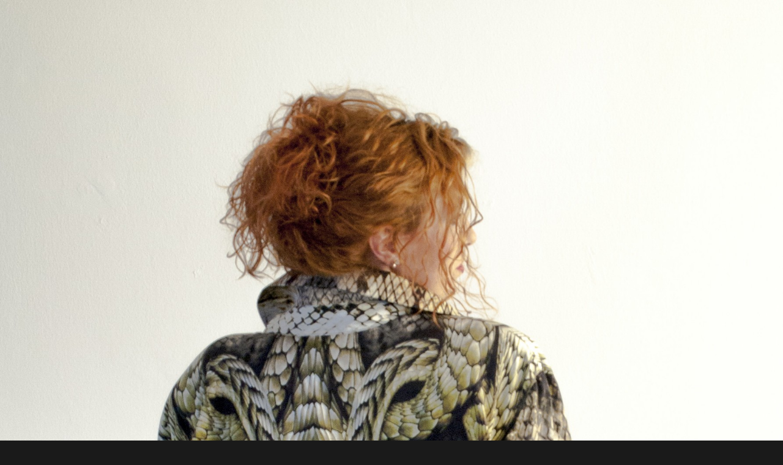

--- FILE ---
content_type: text/css
request_url: https://www.floreiser.eu/style.1741879581.3.css
body_size: 9440
content:
html, body, div, span, applet, object, iframe, h1, h2, h3, h4, h5, h6, p, blockquote, pre, a, abbr, acronym, address, big, cite, code, del, dfn, em, img, ins, kbd, q, s, samp, small, strike, strong, sub, sup, tt, var, b, u, i, center, dl, dt, dd, ol, li, fieldset, form, label, legend, caption, article, aside, canvas, details, embed, figure, figcaption, footer, header, hgroup, menu, nav, output, ruby, section, summary, time, mark, audio, video { margin: 0; padding: 0; border: 0; font-size: 100%; font: inherit; vertical-align: baseline; }
body { background: #1a1a1a; font-family: 'Open Sans', sans-serif; font-size: 16px; color: #000; margin: 0; padding: 0; word-break: break-word; width: 100% !important;}
fieldset {min-width: 3em; width: 100%;}
img { max-width: 100%; height: auto; }
input[type="button" i] {
    color: #fff!important;
    font-weight: bold;
    font-size: 1rem!important;
    max-width: 20rem;
    background-color: #f37720!important;
    padding: .5rem 1rem .6rem;
    border-radius: 25rem;
    border-color: #f37720;
    border-style: solid;
    cursor: pointer;
}
.content-wrapper-gdpr a {
  color: #ED3074;
}
#eshop .contact-info td span {
    position: relative;
    display: block;
    top: -37px;
    left: -7px;
}
#eshop form table tbody tr td {
    padding: 0px;
}
#eshop .registration td input {
  width: 90%;
}
.content-wrapper-gdpr {
  width: 90%;
    margin: 0 auto!important;
}
.content-wrapper-gdpr p {
  margin-top: 0!important;
    margin-bottom: 0!important;
}
.editor-area ul {margin: 0 30px;}
hr { display: none; }
li {padding: 0 0 10px;}
a { color: lightgray; }
a:hover, .button:hover, input[type="submit"]:hover, .clButton input:hover {opacity: 0.8;}
a:focus, .button:focus, input[type="submit"]:focus, .clButton input:focus {opacity: 0.9;}
#whole-page { width: 1200px; margin: 0 auto; position: relative; max-width: 100%; }
a.accessibility-links, div#perex-cont-clear, .clear { display: none; }
::selection {
    background: #57A8EF;
    color: white;
}
#facebook .hidden_elem {
    display: inline-block!important;
}
#facebook.svg .plugin, .plugin button, .plugin input, .plugin label, .plugin select, .plugin td, .plugin textarea {
  max-width: 13em!important;
    line-height: 1em!important;
}
.fb-like.fb_iframe_widget.fb_iframe_widget_fluid tr {
  display: flex!important;
    flex-direction: column!important;
    flex-wrap: wrap!important;
    position: fixed!important;
}
/* DISABLE ADS */
#sky-scraper-block { display: none; }
#header { min-height: 5em; position: relative; padding-top: 1em; border-bottom: solid 1px #303030; }
@media(min-width: 1100px) {
   #header { padding-top: 3em; }
}
#header h1 { float: left; padding-right: 0.30em; font-family: 'Roboto Condensed'; font-size: 3em; font-weight: 400; max-width: 100%; }
#header h1 a, #header h1 a:hover { text-decoration: none; color: #ffffff; }
.home .editor-area { background: none; margin: 0 15px; color: #fff;}
.fb_iframe_widget {
   margin: 0 25px;
}
h2, h3, h4, h5, h6, pre, address, u, s {margin: 10px 0;}
input {padding: 5px;}
#eshop #basket_preview_form table {
  max-width: 100%!important;
  font-size: 0.8rem;
  word-break: break-word;
}
@media(min-width: 1100px) {
#eshop #basket_preview_form table  { font-size: 1rem; }
}
#eshop #confirm table, #eshop .order_account table#basket_preview_form {
  max-width: 100%!important;
  margin-bottom: 15px;
}
table {
    max-width: 500px;
}
iframe {
  width: 100%;
    max-width: 480px;
}
.editor-area .osm {padding: 0;}
#osm-map {
  width: 100%!important;
    max-width: 480px;
}
td {padding: 5px;}
.editor-area hr { 
  display: inline-block;
    background-color: #303030;
    height: 2px;
    width: 100%;
    margin: 20px 0;
    position: relative;
    border-style: hidden;
}
pre {
  display: block;
    font-family: monospace;
    white-space: pre;
}
address {
  display: block;
    font-style: italic;
}
/* CONTENT */
#nav-column { width: 100%; clear: none; float: none; }
@media(min-width: 1000px) {
  #nav-column { width: 30%; float: right; }
}
#nav-column .column {
  margin: 0 auto;
}
div#nav-column .section li { list-style: none; margin-bottom: 1px; border-left: 3px solid transparent; overflow: hidden; }
div#nav-column .section li ul li { padding-left: 15px; }
div#nav-column .section a, div#nav-column .section a:hover { color: #ffffff; text-decoration: none; }
div#nav-column .section { background: #ED3074; border-top: 5px solid #F0528B; margin: 1.8em 0 1.8em; color: #ffffff; }
#nav-column .section h2 { padding: 1em 1em 0; color: #ffffff; font-size: 1.3rem; font-weight: lighter; }
div#nav-column .section .inner_frame { padding: 1em 2em 2em; line-height: 23px;}
#nav-column #portrait { background: none; border-top: none; }
#nav-column #portrait .inner_frame { padding: 0; }
#nav-column #portrait img { width: 100%; max-width: 100%; }
#nav-column #languages { text-align: center; background: none; border-top: none; }
#nav-column #languages .inner_frame { padding: 0; }
#nav-column #languages h2 { display: none; }
#nav-column #languages a { padding: 0 10px 0 0; }
#nav-column #photo-album-nav.section .inner_frame, #nav-column #links.section .inner_frame, #nav-column #rss-nav.section .inner_frame, #nav-column #ecategory.section .inner_frame { padding: 2em 0; }
div#nav-column li:hover { background: rgba(255, 255, 255, 0.4); border-left-color: #B40042; }
#nav-column li a { display: block; width: 100%; padding: 0.8em 2em; }
#nav-column #calendar a:hover, #nav-column #rss-nav a:hover { color: #FFFFFF; }
#nav-column #search { background: none; border-top: none; text-align: center; }
#nav-column #search input#key { padding: 7px; border: 2px solid #ffffff; margin-bottom: 10px; width: 10em; }
#nav-column #search input#sendsearch { background: #ffffff; border: 2px solid #ffffff; padding: 7px 14px; color: #000000; cursor: pointer; font-weight: bold; text-transform: uppercase; }
div#nav-column #search.section .inner_frame { padding: 0; }
#nav-column #search br, #nav-column #search h2, #nav-column #mail-list br { display: none; }
#nav-column #contact-nav, #nav-column .section.own-code-nav { background: #1D88E7; border-top: 5px solid #57A8EF; }
#nav-column #contact-nav .contact_name { font-weight: bold; padding-bottom: 10px; }
#nav-column #contact-nav .contact_adress { padding-bottom: 10px; }
#nav-column #mail-list { background: #1D88E7; border-top: 5px solid #57A8EF; }
#nav-column #mail-list  .message {
  margin: 10px 0;
  display: block;
}
#nav-column #mail-list .recaptchaContainer {
  text-align: left;
}
#nav-column #mail-list input#send-mail-list { width: 35%; padding: 7px 0px; background: #ffffff; border: 2px solid #FFFFFF; color: #1D88E7; font-weight: bold; text-transform: uppercase; cursor: pointer; }
#nav-column #mail-list input#mail-list-key { padding: 7px 4px; width: 58%; border: 2px solid #ffffff; }
#nav-column #stats, #nav-column #stats h2 { border-top: none; }
#nav-column #stats th { text-align: left; font-weight: bold; padding-right: 5px; }
#nav-column #rss-nav, #nav-column #rss-nav h2, #nav-column #links, #nav-column #links h2 { 
border-top: none; }
#nav-column #rss-nav .inner-frame, #nav-column #links .inner-frame { padding: 0; }
#nav-column #rss-nav.section ul li, #nav-column #links.section ul li { background: none; }
#nav-column #rss-nav a, #nav-column #links a { color: #fff; }
#nav-column #rss-nav li:hover, #nav-column #links li:hover { border-left-color: #ED3074; }
#nav-column #calendar, #nav-column #calendar h2 { border-top: none; }
#nav-column #calendar .inner-frame { padding: 0; }
#nav-column #calendar table { width: 100%; text-align: center; }
#nav-column #calendar caption { display: none; }
#nav-column #calendar a { font-weight: bold; color: #ED3074; }
#nav-column #calendar td { padding: 3px; }
#navigation { text-align: left; }
#clear6 { width: 100%; clear: both; display: block; height: 1px; }
#navigation h2 { display: none; }
#navigation menu { list-style: none; margin: 0; padding: 0; margin-bottom: 15px; display: inline-block;}
@media(min-width: 1100px) {
  #navigation menu { margin-bottom: 15px;}
}
#navigation menu li { white-space: none; display: inline-block; padding: 0; float: left; margin: 3px 10px; }
@media(min-width: 1100px) {
   #navigation menu li { float: unset; margin: 0;}
}
#navigation menu li:hover, #navigation menu li.submenu-over { background-color: #ED3074; }
#navigation menu li a:focus { color: white; background: #1D88E7; opacity: 1;}
#navigation menu li a { text-decoration: none; font-size: 1rem; color: #FFF; display: inline-block; padding: 0.4em; }
@media(min-width: 1100px) {
#navigation menu li a { text-decoration: none; font-size: 1.1em; color: #FFF; display: inline-block; padding: 1em 1em; }
}
#navigation menu ul.submenu { display: none; }
#navigation menu li.submenu-over ul.submenu { display: block; position: absolute; list-style: none; background: #1D88E7; margin-top: 15px; padding: 5px; min-width: 170px; }
#navigation menu li.submenu-over ul.submenu li { display: block; text-align: left; padding: 0; }
#navigation menu li.submenu-over ul.submenu li:hover { background: #FFFFFF; color: #1D88E7; }
#navigation menu li.submenu-over ul.submenu li:hover a { color: #1D88E7; }
#navigation menu li.submenu-over ul.submenu li a { width: 100%; padding: 1em; display: block; }
.level_2 { position: absolute; background: #1D88E7; text-align: left; max-width: 200px;}
.level_2 li { width: 100%; }
#content #eshop {width: 100%;}
#content { width: 100%; clear: none; float: left; }
@media(min-width: 1000px) {
#content { width: 70%;}
}
#content #perex { overflow: hidden; padding: 2em 0 2em 0; border-bottom: solid 1px #303030; margin: 0 2.4em 2.5em 0; }
#content #perex p { margin: 0; padding: 0 0 15px; letter-spacing: 0.02em; line-height: 1.45em; font-size: 1.2rem; font-weight: 200; color: #fff; }
#content #perex p span { color: #FFFFFF; }
#content #articles > h2, #archive > h2, #rss-channels h2 {margin-top: 0.6em;}
#content #articles .article, #content #archive .article { width: 33%; float: left; clear: none; margin: 0 0 1.9em 0; background: none; }
div#content div#archive > h2, div#content div#rss-channels > h2, div#content div#rss-channels > ul > li > a {color: #FFFFFF;}
#articles .article .preview, #archive .article .preview { margin: 0 0.8em 0 0; padding: 0 0 1em 0; font-size: 2.2em; background: #FFFFFF; }
#articles .article .preview img, #archive .article .preview img { height: auto; width: 100%; }
#articles .article h2, #archive .article h2 { margin: 0 0.8em 0 0; padding: 0 1em 1em; border-bottom: dotted 2px #e5e5e5; letter-spacing: -0.05em; font-size: 2.2em; font-weight: 200; min-height: 70px; line-height: 1.2em; background: #FFFFFF; }
#articles .article h2 a, #archive .article h2 a { color: #1D88E7; text-decoration: none; }
#articles .article h2 a:hover, #archive .article h2 a:hover {text-decoration: underline;}
#articles .article .editor-area, #archive .article .editor-area { line-height: 1.7em; background: #FFFFFF; margin: 0 28px 0 0; }
#articles .article .editor-area p, #archive .article .editor-area p { padding: 1em 2.2em 1em; }
#articles .article .under-article, #archive .article .under-article { margin: 0 28px 0 0; padding: 0 2.2em 1em; letter-spacing: -0.05em; font-size: 0.9em; font-weight: 200; min-height: 70px; line-height: 1.2em; background: #FFFFFF; }
#articles .article .under-article strong, #archive .article .under-article strong {font-weight: bolder;}
#articles .article .under-article .a-whole-article, #archive .article .under-article .a-whole-article { display: inline-block; margin-top: 1em; padding: 0.8em 1em; background: #A0A0A0; border: solid 2px #a0a0a0; text-decoration: none; text-transform: uppercase; font-weight: 700; font-size: 1.2em; color: #FFF; }
#articles .article .under-article p, #archive .article .under-article p { margin: 20px 0 10px; font-size: 1.1em; line-height: 1.5em; }
#articles .article .under-article a, #archive .article .under-article a { color: inherit; text-decoration: none; }
div#photo-album { clear: both; margin-top: 1.7em; float: left; width: 100%;}
@media(min-width: 1100px) {
   div#photo-album { width: 98%;}
}
#content #photo-album h2, #content #articles h2 { color: #FFFFFF;}
#photo-album h2 {width: 100%;}
.photo-wrap { width: 33%; float: left; overflow: hidden; }
#photos .photo-wrap > div { margin: 0 0 1.7em 0; }
@media(min-width: 1100px) {
   #photos .photo-wrap > div { margin: 0 1.7em 1.7em 0; }
}
#photo-album #photos a img { max-width: 100%; }
#photo-album .folder, #archive .folder { width: 100%; float: left; margin: 0 2% 1.6em 0; min-height: 100px; background: #FFFFFF; height: 100%; overflow: hidden; padding: 0 0 20px; }
@media(min-width: 1000px) {
#photo-album .folder, #archive .folder { width: 48%; }
}
#photo-album #folders .folder .photo-wrap > div, #archive .folder .photo-wrap > div { position: relative; }
#photo-album .folder .photo-wrap, #archive .folder .photo-wrap { 
width: 37%;
    float: left;
    overflow: hidden;
    margin: 20px 10px;
 }
#photo-album .folder-info, #archive .folder-info { width: 55%; float: right; padding-top: 1em; }
#photo-album .folder-info h3, #archive .folder-info h3 { padding-bottom: 1.2em; }
#photo-album .folder-info a, #archive .folder-info a { color: #1D88E7; text-decoration: none; font-size: 1.5em; font-weight: lighter; }
@media(min-width: 1000px) {
  #photo-album .folder-info a, #archive .folder-info a { font-size: 2em;}
}
#photo-album .folder-info a:hover, #archive .folder-info a:hover { text-decoration: underline;}
div#clear_folders { width: 100%; clear: both; display: block; }
div#content h2 {  font-size: 2em; font-weight: lighter; margin-bottom: 0.6em; clear: both; }
div#content .article { clear: both; margin: 1.7em 1.7em 0 0; float: left; width: 100%; background: white; }
@media(min-width: 1000px) {
  div#content .article { margin: 1.7em 1.7em 0 0;  width: 97%;  }
}
div#content .article .first { margin-top: -1.4em; padding: 10px 32px 18px;}
.editor-area { background: #FFFFFF; margin: 1.7em 0; }
h2 .span-a-title { margin: 1em 1em 0 1em; display: block; }
#articles .editor-area { padding: 2em; }
#content #articles .editor-area p { padding: 0; color: #000;}
.editor-area p { padding: 0 28px 14px; }
.editor-area h2, .editor-area h3, .editor-area h4, .editor-area h5, .editor-area h6, .editor-area ol, .editor-area > div, .article .first, .editor-area table { padding: 0 0 18px; margin: 0; }
.editor-area table { margin: 0; padding: 0; }
.editor-area form p:nth-child(1) { display: none; }
.editor-area ul ul, .editor-area ol ol { padding-bottom: 0; }
.editor-area h2 { font-size: 2em; }
div#content .editor-area h2 { margin: 0; }
.editor-area h3 { font-size: 1.8em; font-size: lighter; }
.editor-area h4 { font-size: 1.4em; }
.editor-area h5 { font-size: 1.2em; font-weight: bolder; }
.editor-area h6 { font-size: 0.9em; font-weight: bolder; }
.editor-area strong { font-weight: bolder; }
.editor-area em { font-style: italic; }
.editor-area sup { vertical-align: super; font-size: smaller; }
.editor-area sub { vertical-align: sub; font-size: smaller; }
.editor-area hr { display: block; }
.editor-area ul, .editor-area ol { list-style-position: inside; font-size: 1rem; padding-top: 5px; padding-left: 20px; line-height: 23px;}
@media(min-width: 1100px) {
   .editor-area ul, .editor-area ol { list-style-position: inside; font-size: 1.1rem; padding-top: 20px;}
}
.editor-area input { padding: 10px 7px; font-size: inherit; border: 2px black solid; }
.editor-area textarea { padding: 10px 7px; font-size: inherit; border: 2px black solid; }
input[type="file"] { border: 0; }
.editor-area input[type="submit"], .editor-area input[type="button"] { background: #000; color: #FFF; text-transform: uppercase; font-weight: bolder; cursor: pointer; }
#fblikesend, .article .under-article, #block-comments { margin: 0; }
@media(min-width: 1100px) {
#fblikesend, .article .under-article, #block-comments { margin: 1.7em; }
}
.under-article #preview-folder .box { float: left; margin: 5px 5px 0 0; }
.under-article #preview-folder .clear { display: block; width: 100%; clear: both; }
#block-comments { color: #000000; background: #FFFFFF; padding: 10px;}
div#block-comments .message {
    display: block !important;
    position: static;
    text-indent: 0;
    color: #f00;
    margin-bottom: 15px;
}
#block-comments form { width: 50%; margin: 0; }
#block-comments legend { display: none; }
#eshop #block-comments dt {display: none;}
#block-comments input, #block-comments textarea { padding: 10px 7px; font-size: inherit; width: 95%; margin-bottom: 1em; border: 2px black solid; }
.sound-captcha { display: none; }
div#c_validation_div { text-align: center; }
dd { text-align: center;}
input#c_validation { width: 222px; margin: 0 auto; text-align: center; padding: 10px 7px; }
img#c_validation_img { margin-bottom: 2em; }
dt#validation-dt { text-align: center; }
#block-comments input.submit { 
background: #000; 
color: #FFF; 
text-transform: uppercase; 
font-weight: bolder; 
width: 75%;
    cursor: pointer;
    display: block;
    margin: 10px auto; 
}
#block-comments h3 { display: none; }
.comment { line-height: 130%; border-bottom: 1px solid #cccccc; clear: left; }
#block-comments .comment h3 { font-size: 1.5em; display: block; margin-bottom: 0.2em; }
#body #content #photo-album #block-comments h2 {color: #000000;}
.comment .comment-headline h3 span { font-weight: bolder; }
.comment-headline { margin: 1em 0; }
.comment-text { font-size: 1em; margin-bottom: 2.4em; }

/* comments level */
.level1 { padding-left: 20px; }
.level2 { padding-left: 35px; }
.level3 { padding-left: 45px; }
.level4 { padding-left: 60px; }
.level5 { padding-left: 75px; }
.level6 { padding-left: 90px; }
.level7 { padding-left: 105px; }
.level8 { padding-left: 120px; }
.level9 { padding-left: 135px; }
.admin h3 { color: #1D88E7; }
.admin .comment-headline span { color: #1D88E7; font-weight: bolder; display: inline-block; margin: 0 0.2em; }
.comment-answer a { float: left; margin-bottom: 20px; margin-top: 20px; display: block; padding: 7px 12px; background: #000000; color: #FFFFFF; font-size: 0.9em; text-transform: uppercase; text-decoration: none; }
.list-of-pages, #paging { padding: 10px 35px; margin: 20px 0; text-align: center; clear: both; }
.list-of-pages .numbers { padding: 0; }
.list-of-pages p { display: inline-block; *display: inline; text-transform: uppercase; }
.list-of-pages span, .list-of-pages a, #paging span, #paging a { margin: 3px 10px 3px 0; padding: 5px 15px; *padding: 2px 5px; font-size: 0.857em; display: inline-block; }
div#breadcrumb-nav { font-size: 80%; color: #FFFFFF; padding-top: 15px;}
body.home div#breadcrumb-nav { display: none; }
div#breadcrumb-nav a { color: #FFFFFF; }
div#section_subsections { color: white; margin: 2em 2em 4em 2em; }
div.section_article { margin: 1em 0 0 0; width: 33%; display: inline-block; }
div#section_subsections a { color: white; font-size: 1.6em; font-weight: lighter; color: #1D88E7; text-decoration: none; }
div#footer { width: 1200px; max-width: 100%; clear: both; text-align: center; padding: 15px 0; color: #eeeeee; }
div#footer a { color: inherit; }
.full-width #content { width: 100%; }

/* ESHOP */
#photo-album-nav.section a {
  display: inline-block;
    width: auto;
    padding: 0.8em 2em 0;
    margin: 0;
}
#photo-album-nav.section .inner_frame {
  padding: 0 0 1em;
}
#nav-column #login .errormes { display: block; background: #FF0000; margin: 2px 0; text-align: center; font-weight: bolder; color: #FFFFFF; text-transform: uppercase; }
#nav-column #login label { display: block; width: 50px;}
#nav-column #login input { padding: 7px 4px; width: 14em; border: 8px solid #ffffff; margin-bottom: 2px; display: block; }
@media(min-width: 1000px) {
  #nav-column #login input { width: 14em; }
}
#nav-column #login input[type="submit"] { width: 10em; background: #FFF; text-transform: uppercase; color: #ED3074; font-weight: bold; }
#nav-column #login input.submit { float: none; margin-top: 7px; }
#nav-column #login a, #nav-column #nav-basket a { margin-top: 1em; text-decoration: underline;}
#eshop .products .article .photo-wrap {width: 100%;}
#content #eshop .products .article { width: 24%; clear: none; margin: 7px 7px 0 0; }
#content #eshop .products .article h3 { margin: 0 0 0 0; padding: .5em; border-bottom: dotted 2px #e5e5e5; letter-spacing: -0.05em; font-size: 1.4em; font-weight: 200; line-height: 1.2em; background: #FFFFFF; height: auto!important;}
#eshop .products img {
  width: 90%;
  height: auto;
  margin: 0 0 15px;
}
#eshop .products .article h3 a { color: #1D88E7; text-decoration: none; }
#content #eshop h2 { color: #FFFFFF; margin: 1em 0 1em; }
#eshop .ephoto { margin: 0 auto; }
#content #eshop .products .article .editor-area { padding: 0 1em; margin: 0 0 15px; height: auto; }
#content #eshop .products .article .editor-area p { padding: 0 0px 14px; }
#eshop .settings { color: #FFFFFF; }
#eshop .settings h3, #eshop .gennewmail h3, #eshop .login-info h3, #eshop .contact-info h3 { font-size: 1.4em; font-weight: lighter; margin-top: 1em; margin-bottom: 0.4em; }
#eshop .labelFix label, #eshop span.placeholder, #eshop .login-info label { display: none; }
#eshop input { padding: 7px; font-size: 1em; border: 2px solid #000000; }
#eshop input[type="submit"] { background: white; font-weight: bold; text-transform: uppercase; padding: 7px 14px; border: 2px solid #000000; margin-top: 1em; color: #000000; }
#eshop .settings p, #eshop .contact-info p { clear: both; }
#eshop .left-float { float: left; margin-right: 10em; margin-bottom: 2em; }
#eshop .right-float { float: left; }
#eshop { color: #fff; }
#eshop .editor-area, #eshop .price { color: #585858; }
#eshop a { color: #1D88E7; }
fieldset.validation { margin-top: 1em; }
#eshop img#c_validation_img { margin: 0; }
#content #eshop fieldset.validation .validatin-images-set input { width: 222px; }
.list-of-pages a, #paging a { border: 0; background: #1D88E7; color: #fff; *font-size: 0.71em; *padding: 2px 10px; text-decoration: none; }
#content #eshop #panel { width: auto; margin-right: 1em; }
#eshop #panel .inner_frame { background: #ffffff; color: #000000; }
#content #eshop #panel .panel-header li a { background: #cccccc; }
#content #eshop #panel .panel-header li.active a { background: #ffffff; cursor: default; }
#content #eshop #basket input.amount { padding: 7px; border: 1px solid #ffffff; }
#content #eshop #basket input.add_basket { margin: 10px 5px; padding: 7px; border: 2px solid #ffffff; border-top: 0; cursor: pointer; font-weight: bolder; font-size: 1em; color: #000; text-transform: uppercase; background: #FFFFFF; border-radius: 0px; -moz-border-radius: 0px; }
#eshop .wrap { width: 570px; margin: 0 auto; max-width: 100%; }
#eshop .wrap h2#product-name { text-align: center; }
#eshop .wrap .price { color: #FFFFFF; }
form#basket_preview_form, form#confirm { margin-top: 1em; margin-right: 0; }
@media(min-width: 1100px) {
form#basket_preview_form, form#confirm  { margin-right: 1em; }
}
#eshop span.clButton a.submit { background: white; font-weight: bold; text-transform: uppercase; padding: 7px 14px; border: 2px solid #000000; margin-top: 1em; color: #000000; text-decoration: none; }
#eshop #basket_preview_form fieldset { position: relative; }
#eshop p span.clButton a { position: absolute; bottom: 0; right: 0; }
#eshop #baskettransport, #eshop #basketpayments { margin: 2em 0; }
#eshop #baskettransport h3, #eshop #basketpayments h3 { font-weight: bolder; }
#eshop #baskettransport li, #eshop #basketpayments li { margin: 0.6em 0; }
span.clButton.nextstep input { width: 100%; }
#eshop div#steps { margin: 0 auto; width: 100%; }
@media(min-width: 1100px) {
#eshop div#steps { margin: 0 auto; width: 270px; }
}
#eshop #steps li { width: 74px; padding: 0; margin: 0; text-align: center; border: 1px solid #F0F4F7; }
#eshop #steps li.active { background: #F0F4F7; color: black; }
#eshop #basket_preview_form td.title, #eshop #confirm td.title {width: 30%;}
form#basket_preview_form table th, #confirm table th { font-weight: bolder; padding: 0; }
form#basket_preview_form tr:nth-child(2n+2), #confirm tr:nth-child(2n+2) { background-color: #111; }
#eshop #perex { margin: 0; padding: 0; letter-spacing: -.08em; line-height: 1.25em; text-align: center; font-size: 2.4em; font-weight: 200; color: #777; }
#eshop #content {width: 100%;}
#eshop #perex .editor-area { background: none; margin: 1em 0; }
#eshop form.registration .placeholder {
    display: none;
}
#eshop .products .article span.price {
    text-align: left;
    margin-left: 15px;
}
#eshop #confirm .price, #eshop .order_account .price {font-size: 1.4em; color: #FFFFFF; margin-bottom: 1em;}
#contactaddress h3, #deliveraddress h3 {font-weight: bold;}
#eshop #confirm #usernote label {display: block;}
.submit { cursor: pointer; }
#confirm input.submit { width: 100%; }
.ie9 #document .column label, .ie8 #document .column label, .ie9 #comments-form label, .ie8 #comments-form label, .ie9 #eshop #block-comments form dt, .ie8 #eshop #block-comments form dt, .ie9 #eshop .placeholder, .ie8 #eshop .placeholder, .ie9 #usernote label, .ie8 #usernote label, .ie9 #content #eshop .settings .labelFix label, .ie8 #content #eshop .settings .labelFix label, .ie9 #content #eshop .login-info label, .ie8 #content #eshop .login-info label, .ie9 #content #eshop .contact-info .labelFix label, .ie8 #content #eshop .contact-info .labelFix label { display: block; }
#under-perex {
    background-image: url('https://s3b.estranky.cz/img/l/logo_1000000380.jpeg');
    width: 96%;
    height: auto;
    margin-bottom: 1.9em;
    -moz-background-size: contain!important;
    background-size: contain!important;
    padding-top: 40%;
    background-repeat: no-repeat;
    background-position: left;
}
@media (max-width:1200px) {
    #document {padding: 0 13px;}
}
@media (max-width:1000px) {
    #content #eshop .products .article { width: 23%; }
}
@media (max-width:912px) {
    #content #eshop .products .article { width: 32%; }
    #body #nav-column #mail-list { text-align: left; }
    #body #nav-column #mail-list .inner_frame  { padding: 1em 0.4em 2em; }
    #body #nav-column #mail-list input#mail-list-key { width: 16em; margin-bottom: 2px; }
    #body #nav-column #mail-list input#send-mail-list { width: 10em; }
    #content #articles .article, #content #archive .article { width: 50%; }
    #block-comments form { width: 100%; margin: 0; }
    .comment-text { margin-bottom: 2.5em; }
}
@media (max-width:750px) {
    #nav-column div#calendar {display:none;}
    #content #eshop .products .article { width: 31%; }
    #content #eshop #photo-detail { float: none; margin: 0 auto; }
    div#product-detail { margin: 0 auto; text-align: center; }
    div#product-info table { margin: 0 auto; }
    form#basket_preview_form p .clButton input { width: 100%; }
    #content #eshop p span.clButton a { position: relative; width: 99%; display: block; padding: 7px 0; text-align: center; }
}
@media (max-width:640px) {
    #content #eshop .products .article { width: 47%; }
    .photo-wrap { width: 50%; }
}
@media (max-width:570px) {
  #articles .article .under-article, #archive .article .under-article {margin: 0;}
  #articles .article h2, #archive .article h2 {margin: 0;}
  #articles .article .editor-area, #archive .article .editor-area {margin: 0;}
  #articles .article .preview, #archive .article .preview { margin: 0; }
   #content #perex p { font-size: 1rem; margin: 0 0 15px; letter-spacing: 0.02em; line-height: 1.45em;}
   #content #perex { padding: 0; margin: 0; }
   #under-perex {
    width: 100%;
    margin-bottom: 1.3em;
    margin-top: 1em;
    -moz-background-size: contain!important;
    background-size: contain!important;
    padding-top: 42%;
    background-repeat: no-repeat;
    background-position: top;
   background-position: center;
   }
    #content { width: 100%; }
    #content #eshop .products .article { width: 47%; }
    #content #articles .article, #content #archive .article { width: 100%; }
    #eshop #contactaddress, #eshop #basketpayments, #eshop #baskettransport, #eshop #deliveraddress { width: 100%; float: none; }
    #eshop .left-float, #eshop .right-float { float: none; margin-right: 0; }
    #header h1 {
        margin: 0.3em 1rem 1rem 1rem;
       font-size: 2em;
    }
}
@media (max-width:450px) {
    #content #eshop .products .article { width: 98%; }
    .photo-wrap { width: 100%; }
}


/* ------------- CUSTOM GALLERY ---------------- */
/* INIT SLIDER STYLES  */
.initSlider,
.initSlider *,
.initSlider *::after,
.initSlider *::before {
  -webkit-box-sizing: border-box;
  box-sizing: border-box;
}

 

.slide.hide,
.slide.hideSlide {
  display: none !important;
}

 

.initSlider {
  position: relative;
  z-index: 1;
  display: inline-block;
  width: 100%;
  height: 100%;
  overflow: hidden;
  opacity: 1;
}
.initSlider .firstImg {
  position: absolute;
  top: 0;
  bottom: 0;
  right: 100%;
}

 

.initSlider .lastImg {
  position: absolute;
  top: 0;
  bottom: 0;
  left: 100%;
}
.initSlider img {
  -webkit-user-select: none;
  -moz-user-select: -moz-none;
  -moz-user-select: none;
  -ms-user-select: none;
  user-select: none;
  -webkit-touch-callout: none;
  -webkit-user-drag: none;
  user-drag: none;
}

 

.initSlider .slide {
  position: relative;
  display: inline-block;
  float: left;
  overflow: hidden;
  text-align: center;
}

 

.initSlider .slide a {
  z-index: 55;
}

 

.initSlider .containerGallery {
  position: relative;
  display: inline-block;
}

 

.initSlider .slider__arrow {
  position: absolute;
  top: 0;
  bottom: 0;
  width: 40px;
  background: rgba(0, 0, 0, 0.4);
}
/* end INIT SLIDER STYLES */

 

/* SLIDER GALLERY STYLES  */
@media screen and (-webkit-min-device-pixel-ratio:0) { 
  body[data-slider-open="true"] {
     background: #000;
  }
}
body[data-slider-open="true"] {
  overflow: hidden;
}
body[data-slider-open="true"] .slider-gallery {
  display: block;
}

 

.slider-gallery {
  position: fixed;
  z-index: 100000;
  padding: 5px 0;
  left: 0;
  right: 0;
  top: 0;
  bottom: 0;
  width: 100%;
  height: 100%;
  overflow: auto;
  background-color: #000;
  display: none;
}
.slider-gallery .slider-gallery__header {
  display: -webkit-box;
  display: -ms-flexbox;
  display: flex;
   -webkit-box-orient: horizontal;
    -webkit-box-direction: normal;
        -ms-flex-flow: row wrap;
            flex-flow: row wrap;
  -webkit-box-align: center;
      -ms-flex-align: center;
          align-items: center;
  -webkit-box-pack: justify;
      -ms-flex-pack: justify;
          justify-content: space-between;
  padding: 0 15px 10px;
  margin-top: 15px;
}
.slider-gallery .slider-gallery__title {
  font-size: 20px;
  font-weight: 700;
  text-transform: uppercase;
  text-align: left;
 -webkit-box-flex: 1;
   -ms-flex: 1;
    flex: 1;
}
.slider-gallery .slider-gallery__position {
  font-size: 1.42857rem;
  -webkit-box-flex: 1;
   -ms-flex: 1;
    flex: 1;
}
.slider-gallery .slider-gallery__count {
  display: -webkit-box;
  display: -ms-flexbox;
  display: flex;
  -webkit-box-align: center;
      -ms-flex-align: center;
          align-items: center;
-webkit-box-pack: center;
    -ms-flex-pack: center;
        justify-content: center;
  color: inherit;
}
.slider-gallery .slider-gallery__header-box {
  display: -webkit-box;
  display: -ms-flexbox;
  display: flex;
  -webkit-box-align: center;
      -ms-flex-align: center;
          align-items: center;
  -webkit-box-pack: end;
      -ms-flex-pack: end;
          justify-content: flex-end;
  -webkit-box-flex: 1;
   -ms-flex: 1;
    flex: 1;
}
.slider-gallery .slider-gallery__close {
  padding-left: 5px;
 cursor: pointer;
}

 

.slider-gallery .slider-gallery__close:hover {
  opacity: 0.6;
}
.slider-gallery .slider-gallery__description-box {
  display: -webkit-box;
  display: -ms-flexbox;
  display: flex;
  -webkit-box-orient: vertical;
    -webkit-box-direction: normal;
        -ms-flex-flow: column wrap;
            flex-flow: column wrap;
  -webkit-box-align: center;
      -ms-flex-align: center;
          align-items: center;
  -webkit-box-pack: center;
      -ms-flex-pack: center;
          justify-content: center;
  padding: 10px 10px 0;
  line-height: 1.5;
}

 

.slider-gallery .slider-gallery__description,
.slider-gallery .slider-gallery__comment {
  margin: 0;
  font-size: 1rem;
  font-weight: 400;
  color: #eee;
  text-align: left;
}

 

.slider-gallery .slider-gallery__comment {
  font-size: 0.7rem;
}

 

.slider-gallery .slider-gallery__arrow {
  position: absolute;
  top: 0;
  bottom: 55px;
  display: -webkit-box;
  display: -ms-flexbox;
  display: flex;
  -webkit-box-align: center;
      -ms-flex-align: center;
          align-items: center;
  margin: 0;
  color: transparent;
  text-decoration: none;
  cursor: pointer;
}
.slider-gallery .slider-gallery__arrow {
  width: 30px;
}

 

.slider-gallery .slider-gallery__arrow:hover {
  opacity: 0.6;
}

 

.slider-gallery .slider-gallery__arrow-prev {
  left: 0;
  width: 30%;
}

 

.slider-gallery .slider-gallery__arrow-next {
  right: 0;
  -webkit-box-pack: end;
      -ms-flex-pack: end;
          justify-content: flex-end;
  width: 70%;
}

 

.slider-gallery .slider-gallery__arrow-icon {
   border: solid #fff;
    border-width: 0 4px 4px 0;
    display: inline-block;
    padding: 8px;
    position: relative;
}

 

.slider-gallery .slider-gallery__arrow-prev-icon {
    transform: rotate(135deg);
    -webkit-transform: rotate(135deg);
    left: 10px;
}

 

.slider-gallery .slider-gallery__arrow-next-icon {
    transform: rotate(-45deg);
    -webkit-transform: rotate(-45deg);
    right: 10px;
}

 

.slider-gallery .slider-gallery__slider {
  position: relative;
  height: 80vh;
  min-height: 700px;
}

 

.slider-gallery .slider-gallery__slide {
  height: 100%;
}

 

.slider-gallery .slider-gallery__container {
   position: relative;
   height: 89vh;
   height: calc(100vh - 65px);
   padding: 0 15px;
}

 

.slider-gallery .slider-gallery__wrap {
  display: -webkit-box;
  display: -ms-flexbox;
  display: flex;
  -webkit-box-orient: vertical;
  -webkit-box-direction: normal;
      -ms-flex-direction: column;
          flex-direction: column;
  height: 100%;
  text-align: center;
}

 

.slider-gallery .slider-gallery__box {
  display: -webkit-box;
  display: -ms-flexbox;
  display: flex;
  -webkit-box-orient: vertical;
  -webkit-box-direction: normal;
      -ms-flex-direction: column;
          flex-direction: column;
  -webkit-box-align: center;
      -ms-flex-align: center;
          align-items: center;
  -webkit-box-pack: center;
      -ms-flex-pack: center;
          justify-content: center;
  -webkit-box-flex: 1;
      -ms-flex: 1;
          flex: 1;
  width: 100%;
  height: 100%;
  max-width: 90%;
  max-height: 100%;
  margin: auto;
  overflow: hidden;
}

 

.slider-gallery .slider-gallery__img {
  width: auto;
  height: auto;
  max-width: 100%;
  max-height: 100%;
}

 

.slider-gallery .containerGallery {
    height: 100%;
}

 

@media (max-width: 650px) {
  .slider-gallery .slider-gallery__container {
     padding: 0;
  }
}
/* end SLIDER GALLERY STYLES */

 

/* Foto (vyjmutí #photos definicí -> nově má samostané styly ) */
#preview-folder .box, #thumbnav .box, .folder .photo-wrap, #photo-album-nav li .photo-wrap {
  width: 130px;
  height: 130px;
  float: left;
  margin: 15px 7px 0;
}
#preview-folder .box div, #thumbnav .box div, .folder .photo-wrap div, #photo-album-nav li .photo-wrap div {
  height: 130px;
  width: 130px;
  text-align: center;
  display: table;
  overflow: hidden;
}
#preview-folder .box div a, #thumbnav .box div a, .folder .photo-wrap div a, #photo-album-nav li .photo-wrap div a {
  height: 100%;
  border: 0;
  display: table-cell;
}
#preview-folder .box div img, #thumbnav .box div img, .folder .photo-wrap div img, #photo-album-nav li .photo-wrap div img {
  width: auto;
  height: auto;
  max-width: 120px;
  max-height: 120px;
}

 

@media (max-width: 900px) {
  #preview-folder .box, #thumbnav .box, .folder .photo-wrap, #photo-album-nav li .photo-wrap {
    width: 75px;
    height: 75px;
    margin: 10px 5px 0;
  }
  #preview-folder .box div, #thumbnav .box div, .folder .photo-wrap div, #photo-album-nav li .photo-wrap div {
    height: 75px;
    width: 75px;
  }
 #preview-folder .box div img, #thumbnav .box div img, .folder .photo-wrap div img, #photo-album-nav li .photo-wrap div img {
    max-width: 75px;
    max-height: 75px;
  }
}

 

/* speciální úprava pro detail galerie */
#photos {
  display: -webkit-box;
  display: -ms-flexbox;
  display: flex;
  -webkit-box-orient: horizontal;
  -webkit-box-direction: normal;
  -ms-flex-flow: row wrap;
  flex-flow: row wrap;
  -webkit-box-pack: justify;
  -ms-flex-pack: justify;
   justify-content: space-between;
}
#photos::after {
    content: "";
    flex: auto;
}
#photos .slide {
  width: 130px;
  height: 130px;
  float: left;
  margin: 15px 7px 0;
}
#photos .slider-gallery__wrap {
  height: 130px;
  width: 130px;
  text-align: center;
  display: table;
  overflow: hidden;
}
#photos .slider-gallery__box {
  height: 100%;
  border: 0;
  display: table-cell;
}
#photos .slider-gallery__img {
  width: auto;
  height: auto;
  max-width: 120px;
  max-height: 120px;
  cursor: pointer;
}
#photos .slider-gallery__description-box {
   display: none;
}

 

@media (max-width: 900px) {
  #photos .slide {
    width: 75px;
    height: 75px;
    margin: 10px 5px 0;
  }
  #photos  .slider-gallery__wrap {
    height: 75px;
    width: 75px;
  }
  #photos .slider-gallery__img {
    max-width: 75px;
    max-height: 75px;
  }
}
/* Galerie responsive END */